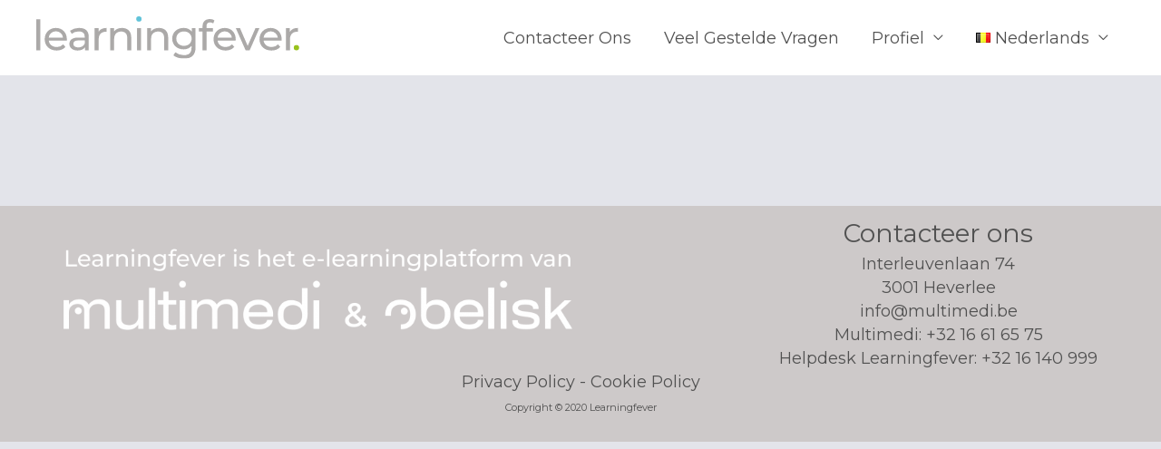

--- FILE ---
content_type: text/css
request_url: https://www.learningfever.be/wp-content/themes/astra-child/style.css?ver=1.0.3
body_size: 893
content:
/**
Theme Name: astra-child
Author: Tim Vandendriessche
Description: Learningfevers custom child theme for astra
Version: 1.0.3
Text Domain: astra-child
Template: astra
*/

/* own css below
-------------------------------------------------------------- */


/* course titles less line height whitespace */
.ld-focus-content h1 {
	line-height: normal;
}

/* code within a title has the fontsize of the title instead of that of code blocks */
h2 code, h3 code, h4 code, h5 code, h6 code {
	font-size: inherit;
}

/* margin top and bottom for titles in courses */
.learndash-wrapper h3 {
	margin: 0.5rem 0;
}




/* Remove white background for language dropdown (so white text is visible) */
.main-header-menu .sub-menu {
	background: rgba(0, 0, 0, 0.5);
}
 
/* provide a border for dropdown for language to add better structure */
.main-navigation ul.sub-menu li {
    border: 1px solid whitesmoke;
		border-radius: 0.3rem;
}


/* Make our logo smaller on login-page */
.learndash-wrapper .ld-login-modal .ld-login-modal-login .ld-login-modal-form .ld-login-modal-branding img {
	max-width: 300px;
}

/* Search Bar: Courses; Fix layout courses to be display flex  */
.ld-course-list-items {
	display: flex;
	flex-wrap: wrap;
}


#tag_search_form, #category_search_form {
	text-align: center;
	display: flex;
	flex-direction: column;
	align-items:center;
width:100%;
}

#tag_search_form input[type="text"], #category_search_form input[type="text"] {
	border: 1px solid grey;
	border-radius: 0.3rem;
	margin: 0 0 1rem;
	text-align:center;
	width:100%;
}

// dropdown and search field...
#courses_search_and_dropdown {
	background: purple;
    margin: -4rem 0 1rem;
    border-radius: 0.3rem;
    border: 1px solid lightgrey;
}

#courses_search_and_dropdown {
	background: whitesmoke;
    margin: -4rem 0 1rem;
    border-radius: 0.3rem;
    border: 1px solid lightgrey;
}

#courses_search_field {
	padding: 1rem;
    width: 100%;
    min-width: 300px;
    display: flex;
    justify-content: center;
    align-items: center;
}

#courses_search_field #dropdown {
	margin-right: 2rem;
}





/* -------------------------------------------  */
.message_text {
	text-align:center;
}


.message_text p{
	margin-bottom: 0;
	border: 1px solid black;
	border-radius: 0.3rem;
    	display: inline-block;
	 padding: 0.5rem 1rem;
}

.success_msg p {
	background: lightgreen;
}
.error_msg p {
	background: lightpink;
}


.dflex {
	display: flex;
	justify-content: center;
}



/* for some of the quizzes  */
.blanks-container span,
.sequence-message-container span {
	display: flex;
}



/* Extra for results page */



.classroom_table {
	margin-top: 1rem;
}

/*   Titles for learndash courses; h3 is for learndash courselist so h1 */

.ast-single-post h1.entry-title {
	font-weight: 700;
    text-align: center;
    margin: 1rem 0;
    font-size: 1.6rem;
}

--- FILE ---
content_type: image/svg+xml
request_url: https://www.learningfever.be/wp-content/uploads/2020/04/logoLearningfever.svg
body_size: 1087
content:
<svg xmlns="http://www.w3.org/2000/svg" viewBox="0 0 337.92 55.24"><defs><style>.cls-1{fill:#61c3d9;}.cls-2{fill:#98c21d;}.cls-3{fill:#aba9a8;}</style></defs><title>logoLearningfever</title><g id="Layer_2" data-name="Layer 2"><g id="Laag_1" data-name="Laag 1"><path class="cls-1" d="M128.37,3.47A3.49,3.49,0,0,1,132,0a3.45,3.45,0,1,1-3.59,3.47Z"/><path class="cls-2" d="M330.76,41a3.48,3.48,0,0,1,3.58-3.47A3.45,3.45,0,1,1,330.76,41Z"/><path class="cls-3" d="M0,3.9H5.18V44.34H0Z"/><path class="cls-3" d="M39.18,31.64H16c.65,5.07,4.7,8.45,10.36,8.45A10.65,10.65,0,0,0,34.6,36.6L37.46,40c-2.59,3.05-6.53,4.69-11.28,4.69C17,44.67,10.8,38.51,10.8,29.9s6.1-14.72,14.35-14.72,14.14,6,14.14,14.88A14.83,14.83,0,0,1,39.18,31.64ZM16,27.88H34.33a9,9,0,0,0-9.18-8.29A9,9,0,0,0,16,27.88Z"/><path class="cls-3" d="M67.41,26.9V44.34H62.5V40.52c-1.72,2.62-4.91,4.15-9.39,4.15-6.47,0-10.57-3.49-10.57-8.51,0-4.63,3-8.44,11.49-8.44h8.2v-1c0-4.41-2.53-7-7.66-7a14.34,14.34,0,0,0-9.06,3.11l-2.16-3.92a18.9,18.9,0,0,1,11.81-3.71C63,15.18,67.41,19,67.41,26.9Zm-5.18,8.61v-4h-8c-5.13,0-6.58,2-6.58,4.47,0,2.89,2.37,4.68,6.31,4.68S60.94,38.84,62.23,35.51Z"/><path class="cls-3" d="M90.37,15.18v5.07a8.31,8.31,0,0,0-1.19-.06c-5.56,0-9,3.44-9,9.76V44.34H75V15.45h5V20.3C81.79,16.92,85.35,15.18,90.37,15.18Z"/><path class="cls-3" d="M122,27.72V44.34h-5.18v-16c0-5.67-2.81-8.45-7.72-8.45-5.5,0-9.06,3.32-9.06,9.59V44.34H94.85V15.45h5v4.36c2.11-2.94,5.78-4.63,10.31-4.63C117.08,15.18,122,19.21,122,27.72Z"/><path class="cls-3" d="M129.41,15.45h5.18V44.34h-5.18Z"/><path class="cls-3" d="M169.45,27.72V44.34h-5.18v-16c0-5.67-2.8-8.45-7.71-8.45-5.5,0-9.07,3.32-9.07,9.59V44.34h-5.18V15.45h5v4.36c2.1-2.94,5.77-4.63,10.3-4.63C164.54,15.18,169.45,19.21,169.45,27.72Z"/><path class="cls-3" d="M204.63,15.45v25c0,10.19-5.13,14.82-14.84,14.82-5.23,0-10.52-1.47-13.65-4.3l2.48-4a17.36,17.36,0,0,0,11,3.76c6.74,0,9.82-3.16,9.82-9.7V38.67a13,13,0,0,1-10.31,4.47c-8.25,0-14.51-5.67-14.51-14s6.26-13.95,14.51-13.95a13,13,0,0,1,10.58,4.74V15.45Zm-5.07,13.68c0-5.61-4.1-9.37-9.82-9.37s-9.88,3.76-9.88,9.37,4.1,9.43,9.88,9.43S199.56,34.69,199.56,29.13Z"/><path class="cls-3" d="M218.65,13v2.5H227v4.31h-8.21V44.34h-5.17V19.76h-4.86V15.45h4.86V12.89c0-5.61,3.34-9.32,9.44-9.32a9.59,9.59,0,0,1,5.82,1.69l-1.56,4a6.64,6.64,0,0,0-4-1.36C220.21,7.88,218.65,9.62,218.65,13Z"/><path class="cls-3" d="M256.12,31.64h-23.2c.65,5.07,4.69,8.45,10.36,8.45a10.63,10.63,0,0,0,8.25-3.49L254.39,40c-2.59,3.05-6.53,4.69-11.27,4.69-9.23,0-15.38-6.16-15.38-14.77s6.1-14.72,14.35-14.72,14.14,6,14.14,14.88C256.23,30.5,256.17,31.15,256.12,31.64Zm-23.2-3.76h18.34a9.22,9.22,0,0,0-18.34,0Z"/><path class="cls-3" d="M286.68,15.45,274.16,44.34h-5.28L256.36,15.45h5.39l9.82,23.17,10-23.17Z"/><path class="cls-3" d="M315.16,31.64H292c.65,5.07,4.69,8.45,10.36,8.45a10.63,10.63,0,0,0,8.25-3.49L313.43,40c-2.59,3.05-6.53,4.69-11.27,4.69-9.23,0-15.38-6.16-15.38-14.77s6.1-14.72,14.35-14.72,14.14,6,14.14,14.88C315.27,30.5,315.21,31.15,315.16,31.64ZM292,27.88H310.3a9.22,9.22,0,0,0-18.34,0Z"/><path class="cls-3" d="M336.15,15.18v5.07a8.25,8.25,0,0,0-1.19-.06c-5.56,0-9,3.44-9,9.76V44.34h-5.18V15.45h5V20.3C327.57,16.92,331.13,15.18,336.15,15.18Z"/></g></g></svg>